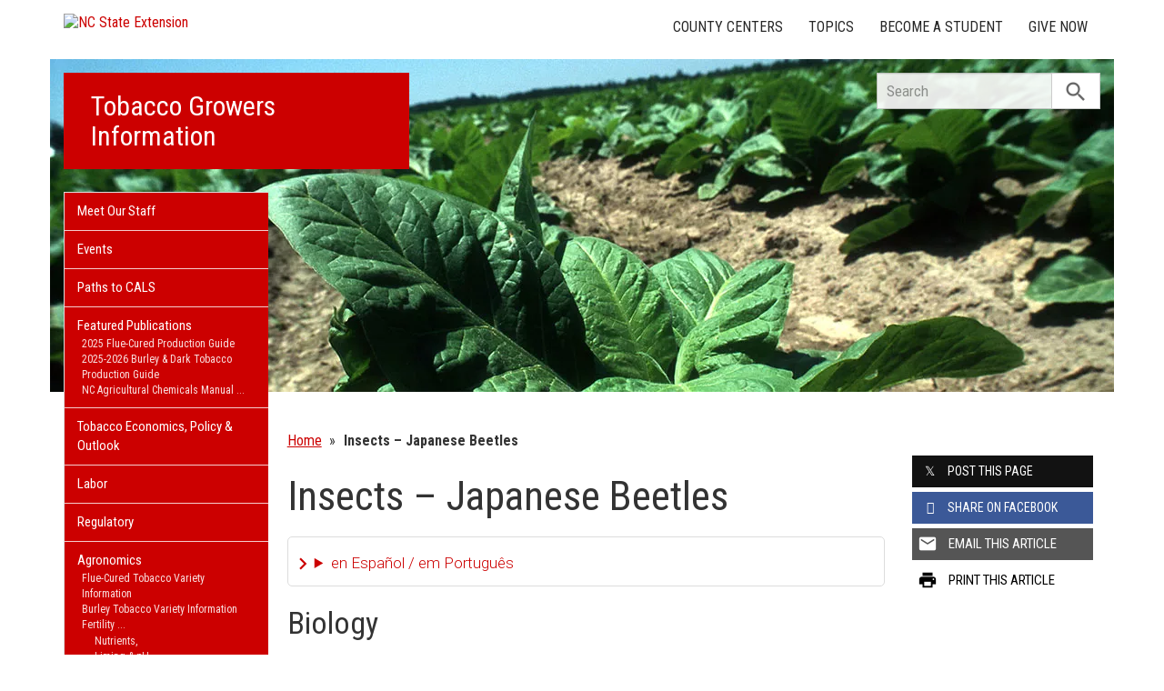

--- FILE ---
content_type: text/plain
request_url: https://www.google-analytics.com/j/collect?v=1&_v=j102&a=1885536501&t=pageview&_s=1&dl=https%3A%2F%2Ftobacco.ces.ncsu.edu%2Ftobacco-pest-management-insects-japanese-beetles%2F&ul=en-us%40posix&dt=Insects%20%E2%80%93%20Japanese%20Beetles%20%7C%20NC%20State%20Extension&sr=1280x720&vp=1280x720&_u=IADAAEABAAAAACAAI~&jid=1452265586&gjid=613368333&cid=603884764.1768729812&tid=UA-46434926-1&_gid=663925575.1768729813&_r=1&_slc=1&z=653953278
body_size: -833
content:
2,cG-4XWSESTE58